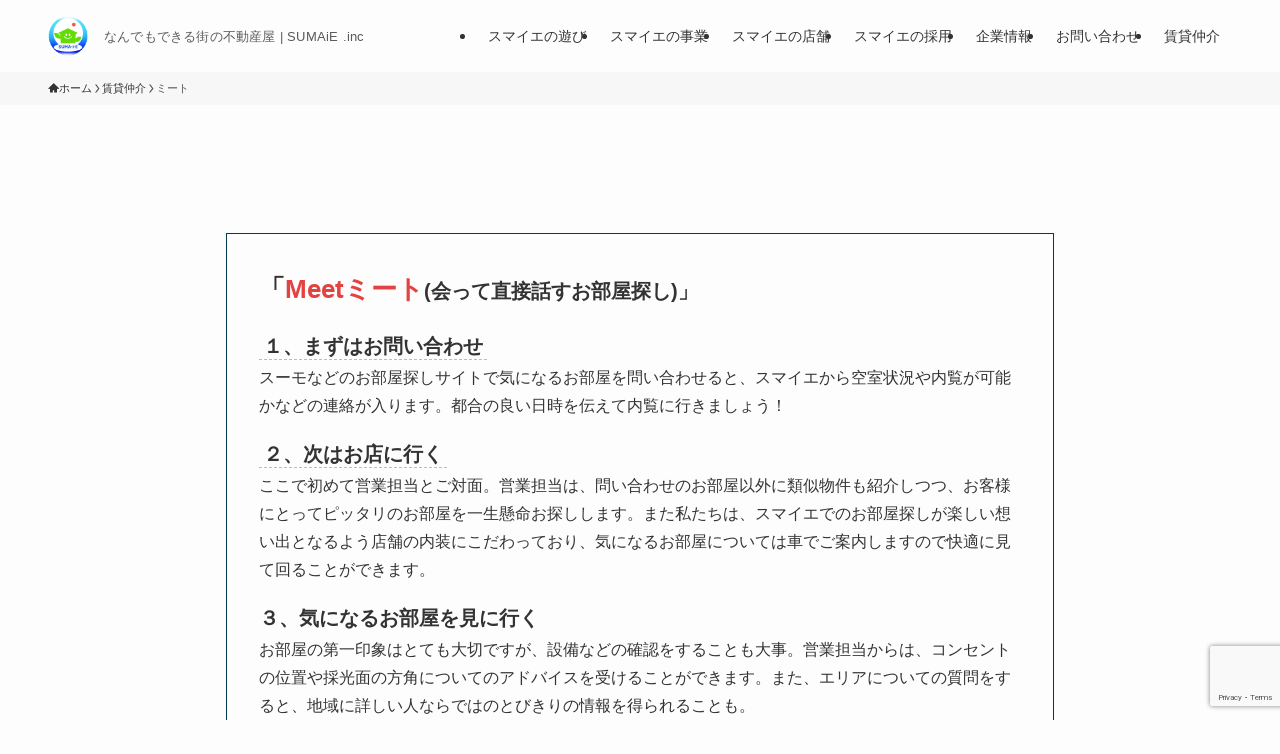

--- FILE ---
content_type: text/html; charset=utf-8
request_url: https://www.google.com/recaptcha/api2/anchor?ar=1&k=6LeSsYAmAAAAACiIFzKn_Lyq_8_YLBRyL6m1LEv5&co=aHR0cHM6Ly9zdW1haWUuaW5mbzo0NDM.&hl=en&v=PoyoqOPhxBO7pBk68S4YbpHZ&size=invisible&anchor-ms=20000&execute-ms=30000&cb=hmz8clgef2ig
body_size: 48635
content:
<!DOCTYPE HTML><html dir="ltr" lang="en"><head><meta http-equiv="Content-Type" content="text/html; charset=UTF-8">
<meta http-equiv="X-UA-Compatible" content="IE=edge">
<title>reCAPTCHA</title>
<style type="text/css">
/* cyrillic-ext */
@font-face {
  font-family: 'Roboto';
  font-style: normal;
  font-weight: 400;
  font-stretch: 100%;
  src: url(//fonts.gstatic.com/s/roboto/v48/KFO7CnqEu92Fr1ME7kSn66aGLdTylUAMa3GUBHMdazTgWw.woff2) format('woff2');
  unicode-range: U+0460-052F, U+1C80-1C8A, U+20B4, U+2DE0-2DFF, U+A640-A69F, U+FE2E-FE2F;
}
/* cyrillic */
@font-face {
  font-family: 'Roboto';
  font-style: normal;
  font-weight: 400;
  font-stretch: 100%;
  src: url(//fonts.gstatic.com/s/roboto/v48/KFO7CnqEu92Fr1ME7kSn66aGLdTylUAMa3iUBHMdazTgWw.woff2) format('woff2');
  unicode-range: U+0301, U+0400-045F, U+0490-0491, U+04B0-04B1, U+2116;
}
/* greek-ext */
@font-face {
  font-family: 'Roboto';
  font-style: normal;
  font-weight: 400;
  font-stretch: 100%;
  src: url(//fonts.gstatic.com/s/roboto/v48/KFO7CnqEu92Fr1ME7kSn66aGLdTylUAMa3CUBHMdazTgWw.woff2) format('woff2');
  unicode-range: U+1F00-1FFF;
}
/* greek */
@font-face {
  font-family: 'Roboto';
  font-style: normal;
  font-weight: 400;
  font-stretch: 100%;
  src: url(//fonts.gstatic.com/s/roboto/v48/KFO7CnqEu92Fr1ME7kSn66aGLdTylUAMa3-UBHMdazTgWw.woff2) format('woff2');
  unicode-range: U+0370-0377, U+037A-037F, U+0384-038A, U+038C, U+038E-03A1, U+03A3-03FF;
}
/* math */
@font-face {
  font-family: 'Roboto';
  font-style: normal;
  font-weight: 400;
  font-stretch: 100%;
  src: url(//fonts.gstatic.com/s/roboto/v48/KFO7CnqEu92Fr1ME7kSn66aGLdTylUAMawCUBHMdazTgWw.woff2) format('woff2');
  unicode-range: U+0302-0303, U+0305, U+0307-0308, U+0310, U+0312, U+0315, U+031A, U+0326-0327, U+032C, U+032F-0330, U+0332-0333, U+0338, U+033A, U+0346, U+034D, U+0391-03A1, U+03A3-03A9, U+03B1-03C9, U+03D1, U+03D5-03D6, U+03F0-03F1, U+03F4-03F5, U+2016-2017, U+2034-2038, U+203C, U+2040, U+2043, U+2047, U+2050, U+2057, U+205F, U+2070-2071, U+2074-208E, U+2090-209C, U+20D0-20DC, U+20E1, U+20E5-20EF, U+2100-2112, U+2114-2115, U+2117-2121, U+2123-214F, U+2190, U+2192, U+2194-21AE, U+21B0-21E5, U+21F1-21F2, U+21F4-2211, U+2213-2214, U+2216-22FF, U+2308-230B, U+2310, U+2319, U+231C-2321, U+2336-237A, U+237C, U+2395, U+239B-23B7, U+23D0, U+23DC-23E1, U+2474-2475, U+25AF, U+25B3, U+25B7, U+25BD, U+25C1, U+25CA, U+25CC, U+25FB, U+266D-266F, U+27C0-27FF, U+2900-2AFF, U+2B0E-2B11, U+2B30-2B4C, U+2BFE, U+3030, U+FF5B, U+FF5D, U+1D400-1D7FF, U+1EE00-1EEFF;
}
/* symbols */
@font-face {
  font-family: 'Roboto';
  font-style: normal;
  font-weight: 400;
  font-stretch: 100%;
  src: url(//fonts.gstatic.com/s/roboto/v48/KFO7CnqEu92Fr1ME7kSn66aGLdTylUAMaxKUBHMdazTgWw.woff2) format('woff2');
  unicode-range: U+0001-000C, U+000E-001F, U+007F-009F, U+20DD-20E0, U+20E2-20E4, U+2150-218F, U+2190, U+2192, U+2194-2199, U+21AF, U+21E6-21F0, U+21F3, U+2218-2219, U+2299, U+22C4-22C6, U+2300-243F, U+2440-244A, U+2460-24FF, U+25A0-27BF, U+2800-28FF, U+2921-2922, U+2981, U+29BF, U+29EB, U+2B00-2BFF, U+4DC0-4DFF, U+FFF9-FFFB, U+10140-1018E, U+10190-1019C, U+101A0, U+101D0-101FD, U+102E0-102FB, U+10E60-10E7E, U+1D2C0-1D2D3, U+1D2E0-1D37F, U+1F000-1F0FF, U+1F100-1F1AD, U+1F1E6-1F1FF, U+1F30D-1F30F, U+1F315, U+1F31C, U+1F31E, U+1F320-1F32C, U+1F336, U+1F378, U+1F37D, U+1F382, U+1F393-1F39F, U+1F3A7-1F3A8, U+1F3AC-1F3AF, U+1F3C2, U+1F3C4-1F3C6, U+1F3CA-1F3CE, U+1F3D4-1F3E0, U+1F3ED, U+1F3F1-1F3F3, U+1F3F5-1F3F7, U+1F408, U+1F415, U+1F41F, U+1F426, U+1F43F, U+1F441-1F442, U+1F444, U+1F446-1F449, U+1F44C-1F44E, U+1F453, U+1F46A, U+1F47D, U+1F4A3, U+1F4B0, U+1F4B3, U+1F4B9, U+1F4BB, U+1F4BF, U+1F4C8-1F4CB, U+1F4D6, U+1F4DA, U+1F4DF, U+1F4E3-1F4E6, U+1F4EA-1F4ED, U+1F4F7, U+1F4F9-1F4FB, U+1F4FD-1F4FE, U+1F503, U+1F507-1F50B, U+1F50D, U+1F512-1F513, U+1F53E-1F54A, U+1F54F-1F5FA, U+1F610, U+1F650-1F67F, U+1F687, U+1F68D, U+1F691, U+1F694, U+1F698, U+1F6AD, U+1F6B2, U+1F6B9-1F6BA, U+1F6BC, U+1F6C6-1F6CF, U+1F6D3-1F6D7, U+1F6E0-1F6EA, U+1F6F0-1F6F3, U+1F6F7-1F6FC, U+1F700-1F7FF, U+1F800-1F80B, U+1F810-1F847, U+1F850-1F859, U+1F860-1F887, U+1F890-1F8AD, U+1F8B0-1F8BB, U+1F8C0-1F8C1, U+1F900-1F90B, U+1F93B, U+1F946, U+1F984, U+1F996, U+1F9E9, U+1FA00-1FA6F, U+1FA70-1FA7C, U+1FA80-1FA89, U+1FA8F-1FAC6, U+1FACE-1FADC, U+1FADF-1FAE9, U+1FAF0-1FAF8, U+1FB00-1FBFF;
}
/* vietnamese */
@font-face {
  font-family: 'Roboto';
  font-style: normal;
  font-weight: 400;
  font-stretch: 100%;
  src: url(//fonts.gstatic.com/s/roboto/v48/KFO7CnqEu92Fr1ME7kSn66aGLdTylUAMa3OUBHMdazTgWw.woff2) format('woff2');
  unicode-range: U+0102-0103, U+0110-0111, U+0128-0129, U+0168-0169, U+01A0-01A1, U+01AF-01B0, U+0300-0301, U+0303-0304, U+0308-0309, U+0323, U+0329, U+1EA0-1EF9, U+20AB;
}
/* latin-ext */
@font-face {
  font-family: 'Roboto';
  font-style: normal;
  font-weight: 400;
  font-stretch: 100%;
  src: url(//fonts.gstatic.com/s/roboto/v48/KFO7CnqEu92Fr1ME7kSn66aGLdTylUAMa3KUBHMdazTgWw.woff2) format('woff2');
  unicode-range: U+0100-02BA, U+02BD-02C5, U+02C7-02CC, U+02CE-02D7, U+02DD-02FF, U+0304, U+0308, U+0329, U+1D00-1DBF, U+1E00-1E9F, U+1EF2-1EFF, U+2020, U+20A0-20AB, U+20AD-20C0, U+2113, U+2C60-2C7F, U+A720-A7FF;
}
/* latin */
@font-face {
  font-family: 'Roboto';
  font-style: normal;
  font-weight: 400;
  font-stretch: 100%;
  src: url(//fonts.gstatic.com/s/roboto/v48/KFO7CnqEu92Fr1ME7kSn66aGLdTylUAMa3yUBHMdazQ.woff2) format('woff2');
  unicode-range: U+0000-00FF, U+0131, U+0152-0153, U+02BB-02BC, U+02C6, U+02DA, U+02DC, U+0304, U+0308, U+0329, U+2000-206F, U+20AC, U+2122, U+2191, U+2193, U+2212, U+2215, U+FEFF, U+FFFD;
}
/* cyrillic-ext */
@font-face {
  font-family: 'Roboto';
  font-style: normal;
  font-weight: 500;
  font-stretch: 100%;
  src: url(//fonts.gstatic.com/s/roboto/v48/KFO7CnqEu92Fr1ME7kSn66aGLdTylUAMa3GUBHMdazTgWw.woff2) format('woff2');
  unicode-range: U+0460-052F, U+1C80-1C8A, U+20B4, U+2DE0-2DFF, U+A640-A69F, U+FE2E-FE2F;
}
/* cyrillic */
@font-face {
  font-family: 'Roboto';
  font-style: normal;
  font-weight: 500;
  font-stretch: 100%;
  src: url(//fonts.gstatic.com/s/roboto/v48/KFO7CnqEu92Fr1ME7kSn66aGLdTylUAMa3iUBHMdazTgWw.woff2) format('woff2');
  unicode-range: U+0301, U+0400-045F, U+0490-0491, U+04B0-04B1, U+2116;
}
/* greek-ext */
@font-face {
  font-family: 'Roboto';
  font-style: normal;
  font-weight: 500;
  font-stretch: 100%;
  src: url(//fonts.gstatic.com/s/roboto/v48/KFO7CnqEu92Fr1ME7kSn66aGLdTylUAMa3CUBHMdazTgWw.woff2) format('woff2');
  unicode-range: U+1F00-1FFF;
}
/* greek */
@font-face {
  font-family: 'Roboto';
  font-style: normal;
  font-weight: 500;
  font-stretch: 100%;
  src: url(//fonts.gstatic.com/s/roboto/v48/KFO7CnqEu92Fr1ME7kSn66aGLdTylUAMa3-UBHMdazTgWw.woff2) format('woff2');
  unicode-range: U+0370-0377, U+037A-037F, U+0384-038A, U+038C, U+038E-03A1, U+03A3-03FF;
}
/* math */
@font-face {
  font-family: 'Roboto';
  font-style: normal;
  font-weight: 500;
  font-stretch: 100%;
  src: url(//fonts.gstatic.com/s/roboto/v48/KFO7CnqEu92Fr1ME7kSn66aGLdTylUAMawCUBHMdazTgWw.woff2) format('woff2');
  unicode-range: U+0302-0303, U+0305, U+0307-0308, U+0310, U+0312, U+0315, U+031A, U+0326-0327, U+032C, U+032F-0330, U+0332-0333, U+0338, U+033A, U+0346, U+034D, U+0391-03A1, U+03A3-03A9, U+03B1-03C9, U+03D1, U+03D5-03D6, U+03F0-03F1, U+03F4-03F5, U+2016-2017, U+2034-2038, U+203C, U+2040, U+2043, U+2047, U+2050, U+2057, U+205F, U+2070-2071, U+2074-208E, U+2090-209C, U+20D0-20DC, U+20E1, U+20E5-20EF, U+2100-2112, U+2114-2115, U+2117-2121, U+2123-214F, U+2190, U+2192, U+2194-21AE, U+21B0-21E5, U+21F1-21F2, U+21F4-2211, U+2213-2214, U+2216-22FF, U+2308-230B, U+2310, U+2319, U+231C-2321, U+2336-237A, U+237C, U+2395, U+239B-23B7, U+23D0, U+23DC-23E1, U+2474-2475, U+25AF, U+25B3, U+25B7, U+25BD, U+25C1, U+25CA, U+25CC, U+25FB, U+266D-266F, U+27C0-27FF, U+2900-2AFF, U+2B0E-2B11, U+2B30-2B4C, U+2BFE, U+3030, U+FF5B, U+FF5D, U+1D400-1D7FF, U+1EE00-1EEFF;
}
/* symbols */
@font-face {
  font-family: 'Roboto';
  font-style: normal;
  font-weight: 500;
  font-stretch: 100%;
  src: url(//fonts.gstatic.com/s/roboto/v48/KFO7CnqEu92Fr1ME7kSn66aGLdTylUAMaxKUBHMdazTgWw.woff2) format('woff2');
  unicode-range: U+0001-000C, U+000E-001F, U+007F-009F, U+20DD-20E0, U+20E2-20E4, U+2150-218F, U+2190, U+2192, U+2194-2199, U+21AF, U+21E6-21F0, U+21F3, U+2218-2219, U+2299, U+22C4-22C6, U+2300-243F, U+2440-244A, U+2460-24FF, U+25A0-27BF, U+2800-28FF, U+2921-2922, U+2981, U+29BF, U+29EB, U+2B00-2BFF, U+4DC0-4DFF, U+FFF9-FFFB, U+10140-1018E, U+10190-1019C, U+101A0, U+101D0-101FD, U+102E0-102FB, U+10E60-10E7E, U+1D2C0-1D2D3, U+1D2E0-1D37F, U+1F000-1F0FF, U+1F100-1F1AD, U+1F1E6-1F1FF, U+1F30D-1F30F, U+1F315, U+1F31C, U+1F31E, U+1F320-1F32C, U+1F336, U+1F378, U+1F37D, U+1F382, U+1F393-1F39F, U+1F3A7-1F3A8, U+1F3AC-1F3AF, U+1F3C2, U+1F3C4-1F3C6, U+1F3CA-1F3CE, U+1F3D4-1F3E0, U+1F3ED, U+1F3F1-1F3F3, U+1F3F5-1F3F7, U+1F408, U+1F415, U+1F41F, U+1F426, U+1F43F, U+1F441-1F442, U+1F444, U+1F446-1F449, U+1F44C-1F44E, U+1F453, U+1F46A, U+1F47D, U+1F4A3, U+1F4B0, U+1F4B3, U+1F4B9, U+1F4BB, U+1F4BF, U+1F4C8-1F4CB, U+1F4D6, U+1F4DA, U+1F4DF, U+1F4E3-1F4E6, U+1F4EA-1F4ED, U+1F4F7, U+1F4F9-1F4FB, U+1F4FD-1F4FE, U+1F503, U+1F507-1F50B, U+1F50D, U+1F512-1F513, U+1F53E-1F54A, U+1F54F-1F5FA, U+1F610, U+1F650-1F67F, U+1F687, U+1F68D, U+1F691, U+1F694, U+1F698, U+1F6AD, U+1F6B2, U+1F6B9-1F6BA, U+1F6BC, U+1F6C6-1F6CF, U+1F6D3-1F6D7, U+1F6E0-1F6EA, U+1F6F0-1F6F3, U+1F6F7-1F6FC, U+1F700-1F7FF, U+1F800-1F80B, U+1F810-1F847, U+1F850-1F859, U+1F860-1F887, U+1F890-1F8AD, U+1F8B0-1F8BB, U+1F8C0-1F8C1, U+1F900-1F90B, U+1F93B, U+1F946, U+1F984, U+1F996, U+1F9E9, U+1FA00-1FA6F, U+1FA70-1FA7C, U+1FA80-1FA89, U+1FA8F-1FAC6, U+1FACE-1FADC, U+1FADF-1FAE9, U+1FAF0-1FAF8, U+1FB00-1FBFF;
}
/* vietnamese */
@font-face {
  font-family: 'Roboto';
  font-style: normal;
  font-weight: 500;
  font-stretch: 100%;
  src: url(//fonts.gstatic.com/s/roboto/v48/KFO7CnqEu92Fr1ME7kSn66aGLdTylUAMa3OUBHMdazTgWw.woff2) format('woff2');
  unicode-range: U+0102-0103, U+0110-0111, U+0128-0129, U+0168-0169, U+01A0-01A1, U+01AF-01B0, U+0300-0301, U+0303-0304, U+0308-0309, U+0323, U+0329, U+1EA0-1EF9, U+20AB;
}
/* latin-ext */
@font-face {
  font-family: 'Roboto';
  font-style: normal;
  font-weight: 500;
  font-stretch: 100%;
  src: url(//fonts.gstatic.com/s/roboto/v48/KFO7CnqEu92Fr1ME7kSn66aGLdTylUAMa3KUBHMdazTgWw.woff2) format('woff2');
  unicode-range: U+0100-02BA, U+02BD-02C5, U+02C7-02CC, U+02CE-02D7, U+02DD-02FF, U+0304, U+0308, U+0329, U+1D00-1DBF, U+1E00-1E9F, U+1EF2-1EFF, U+2020, U+20A0-20AB, U+20AD-20C0, U+2113, U+2C60-2C7F, U+A720-A7FF;
}
/* latin */
@font-face {
  font-family: 'Roboto';
  font-style: normal;
  font-weight: 500;
  font-stretch: 100%;
  src: url(//fonts.gstatic.com/s/roboto/v48/KFO7CnqEu92Fr1ME7kSn66aGLdTylUAMa3yUBHMdazQ.woff2) format('woff2');
  unicode-range: U+0000-00FF, U+0131, U+0152-0153, U+02BB-02BC, U+02C6, U+02DA, U+02DC, U+0304, U+0308, U+0329, U+2000-206F, U+20AC, U+2122, U+2191, U+2193, U+2212, U+2215, U+FEFF, U+FFFD;
}
/* cyrillic-ext */
@font-face {
  font-family: 'Roboto';
  font-style: normal;
  font-weight: 900;
  font-stretch: 100%;
  src: url(//fonts.gstatic.com/s/roboto/v48/KFO7CnqEu92Fr1ME7kSn66aGLdTylUAMa3GUBHMdazTgWw.woff2) format('woff2');
  unicode-range: U+0460-052F, U+1C80-1C8A, U+20B4, U+2DE0-2DFF, U+A640-A69F, U+FE2E-FE2F;
}
/* cyrillic */
@font-face {
  font-family: 'Roboto';
  font-style: normal;
  font-weight: 900;
  font-stretch: 100%;
  src: url(//fonts.gstatic.com/s/roboto/v48/KFO7CnqEu92Fr1ME7kSn66aGLdTylUAMa3iUBHMdazTgWw.woff2) format('woff2');
  unicode-range: U+0301, U+0400-045F, U+0490-0491, U+04B0-04B1, U+2116;
}
/* greek-ext */
@font-face {
  font-family: 'Roboto';
  font-style: normal;
  font-weight: 900;
  font-stretch: 100%;
  src: url(//fonts.gstatic.com/s/roboto/v48/KFO7CnqEu92Fr1ME7kSn66aGLdTylUAMa3CUBHMdazTgWw.woff2) format('woff2');
  unicode-range: U+1F00-1FFF;
}
/* greek */
@font-face {
  font-family: 'Roboto';
  font-style: normal;
  font-weight: 900;
  font-stretch: 100%;
  src: url(//fonts.gstatic.com/s/roboto/v48/KFO7CnqEu92Fr1ME7kSn66aGLdTylUAMa3-UBHMdazTgWw.woff2) format('woff2');
  unicode-range: U+0370-0377, U+037A-037F, U+0384-038A, U+038C, U+038E-03A1, U+03A3-03FF;
}
/* math */
@font-face {
  font-family: 'Roboto';
  font-style: normal;
  font-weight: 900;
  font-stretch: 100%;
  src: url(//fonts.gstatic.com/s/roboto/v48/KFO7CnqEu92Fr1ME7kSn66aGLdTylUAMawCUBHMdazTgWw.woff2) format('woff2');
  unicode-range: U+0302-0303, U+0305, U+0307-0308, U+0310, U+0312, U+0315, U+031A, U+0326-0327, U+032C, U+032F-0330, U+0332-0333, U+0338, U+033A, U+0346, U+034D, U+0391-03A1, U+03A3-03A9, U+03B1-03C9, U+03D1, U+03D5-03D6, U+03F0-03F1, U+03F4-03F5, U+2016-2017, U+2034-2038, U+203C, U+2040, U+2043, U+2047, U+2050, U+2057, U+205F, U+2070-2071, U+2074-208E, U+2090-209C, U+20D0-20DC, U+20E1, U+20E5-20EF, U+2100-2112, U+2114-2115, U+2117-2121, U+2123-214F, U+2190, U+2192, U+2194-21AE, U+21B0-21E5, U+21F1-21F2, U+21F4-2211, U+2213-2214, U+2216-22FF, U+2308-230B, U+2310, U+2319, U+231C-2321, U+2336-237A, U+237C, U+2395, U+239B-23B7, U+23D0, U+23DC-23E1, U+2474-2475, U+25AF, U+25B3, U+25B7, U+25BD, U+25C1, U+25CA, U+25CC, U+25FB, U+266D-266F, U+27C0-27FF, U+2900-2AFF, U+2B0E-2B11, U+2B30-2B4C, U+2BFE, U+3030, U+FF5B, U+FF5D, U+1D400-1D7FF, U+1EE00-1EEFF;
}
/* symbols */
@font-face {
  font-family: 'Roboto';
  font-style: normal;
  font-weight: 900;
  font-stretch: 100%;
  src: url(//fonts.gstatic.com/s/roboto/v48/KFO7CnqEu92Fr1ME7kSn66aGLdTylUAMaxKUBHMdazTgWw.woff2) format('woff2');
  unicode-range: U+0001-000C, U+000E-001F, U+007F-009F, U+20DD-20E0, U+20E2-20E4, U+2150-218F, U+2190, U+2192, U+2194-2199, U+21AF, U+21E6-21F0, U+21F3, U+2218-2219, U+2299, U+22C4-22C6, U+2300-243F, U+2440-244A, U+2460-24FF, U+25A0-27BF, U+2800-28FF, U+2921-2922, U+2981, U+29BF, U+29EB, U+2B00-2BFF, U+4DC0-4DFF, U+FFF9-FFFB, U+10140-1018E, U+10190-1019C, U+101A0, U+101D0-101FD, U+102E0-102FB, U+10E60-10E7E, U+1D2C0-1D2D3, U+1D2E0-1D37F, U+1F000-1F0FF, U+1F100-1F1AD, U+1F1E6-1F1FF, U+1F30D-1F30F, U+1F315, U+1F31C, U+1F31E, U+1F320-1F32C, U+1F336, U+1F378, U+1F37D, U+1F382, U+1F393-1F39F, U+1F3A7-1F3A8, U+1F3AC-1F3AF, U+1F3C2, U+1F3C4-1F3C6, U+1F3CA-1F3CE, U+1F3D4-1F3E0, U+1F3ED, U+1F3F1-1F3F3, U+1F3F5-1F3F7, U+1F408, U+1F415, U+1F41F, U+1F426, U+1F43F, U+1F441-1F442, U+1F444, U+1F446-1F449, U+1F44C-1F44E, U+1F453, U+1F46A, U+1F47D, U+1F4A3, U+1F4B0, U+1F4B3, U+1F4B9, U+1F4BB, U+1F4BF, U+1F4C8-1F4CB, U+1F4D6, U+1F4DA, U+1F4DF, U+1F4E3-1F4E6, U+1F4EA-1F4ED, U+1F4F7, U+1F4F9-1F4FB, U+1F4FD-1F4FE, U+1F503, U+1F507-1F50B, U+1F50D, U+1F512-1F513, U+1F53E-1F54A, U+1F54F-1F5FA, U+1F610, U+1F650-1F67F, U+1F687, U+1F68D, U+1F691, U+1F694, U+1F698, U+1F6AD, U+1F6B2, U+1F6B9-1F6BA, U+1F6BC, U+1F6C6-1F6CF, U+1F6D3-1F6D7, U+1F6E0-1F6EA, U+1F6F0-1F6F3, U+1F6F7-1F6FC, U+1F700-1F7FF, U+1F800-1F80B, U+1F810-1F847, U+1F850-1F859, U+1F860-1F887, U+1F890-1F8AD, U+1F8B0-1F8BB, U+1F8C0-1F8C1, U+1F900-1F90B, U+1F93B, U+1F946, U+1F984, U+1F996, U+1F9E9, U+1FA00-1FA6F, U+1FA70-1FA7C, U+1FA80-1FA89, U+1FA8F-1FAC6, U+1FACE-1FADC, U+1FADF-1FAE9, U+1FAF0-1FAF8, U+1FB00-1FBFF;
}
/* vietnamese */
@font-face {
  font-family: 'Roboto';
  font-style: normal;
  font-weight: 900;
  font-stretch: 100%;
  src: url(//fonts.gstatic.com/s/roboto/v48/KFO7CnqEu92Fr1ME7kSn66aGLdTylUAMa3OUBHMdazTgWw.woff2) format('woff2');
  unicode-range: U+0102-0103, U+0110-0111, U+0128-0129, U+0168-0169, U+01A0-01A1, U+01AF-01B0, U+0300-0301, U+0303-0304, U+0308-0309, U+0323, U+0329, U+1EA0-1EF9, U+20AB;
}
/* latin-ext */
@font-face {
  font-family: 'Roboto';
  font-style: normal;
  font-weight: 900;
  font-stretch: 100%;
  src: url(//fonts.gstatic.com/s/roboto/v48/KFO7CnqEu92Fr1ME7kSn66aGLdTylUAMa3KUBHMdazTgWw.woff2) format('woff2');
  unicode-range: U+0100-02BA, U+02BD-02C5, U+02C7-02CC, U+02CE-02D7, U+02DD-02FF, U+0304, U+0308, U+0329, U+1D00-1DBF, U+1E00-1E9F, U+1EF2-1EFF, U+2020, U+20A0-20AB, U+20AD-20C0, U+2113, U+2C60-2C7F, U+A720-A7FF;
}
/* latin */
@font-face {
  font-family: 'Roboto';
  font-style: normal;
  font-weight: 900;
  font-stretch: 100%;
  src: url(//fonts.gstatic.com/s/roboto/v48/KFO7CnqEu92Fr1ME7kSn66aGLdTylUAMa3yUBHMdazQ.woff2) format('woff2');
  unicode-range: U+0000-00FF, U+0131, U+0152-0153, U+02BB-02BC, U+02C6, U+02DA, U+02DC, U+0304, U+0308, U+0329, U+2000-206F, U+20AC, U+2122, U+2191, U+2193, U+2212, U+2215, U+FEFF, U+FFFD;
}

</style>
<link rel="stylesheet" type="text/css" href="https://www.gstatic.com/recaptcha/releases/PoyoqOPhxBO7pBk68S4YbpHZ/styles__ltr.css">
<script nonce="5dxX7CK_p7q7DHCmWR_IUA" type="text/javascript">window['__recaptcha_api'] = 'https://www.google.com/recaptcha/api2/';</script>
<script type="text/javascript" src="https://www.gstatic.com/recaptcha/releases/PoyoqOPhxBO7pBk68S4YbpHZ/recaptcha__en.js" nonce="5dxX7CK_p7q7DHCmWR_IUA">
      
    </script></head>
<body><div id="rc-anchor-alert" class="rc-anchor-alert"></div>
<input type="hidden" id="recaptcha-token" value="[base64]">
<script type="text/javascript" nonce="5dxX7CK_p7q7DHCmWR_IUA">
      recaptcha.anchor.Main.init("[\x22ainput\x22,[\x22bgdata\x22,\x22\x22,\[base64]/[base64]/[base64]/[base64]/cjw8ejpyPj4+eil9Y2F0Y2gobCl7dGhyb3cgbDt9fSxIPWZ1bmN0aW9uKHcsdCx6KXtpZih3PT0xOTR8fHc9PTIwOCl0LnZbd10/dC52W3ddLmNvbmNhdCh6KTp0LnZbd109b2Yoeix0KTtlbHNle2lmKHQuYkImJnchPTMxNylyZXR1cm47dz09NjZ8fHc9PTEyMnx8dz09NDcwfHx3PT00NHx8dz09NDE2fHx3PT0zOTd8fHc9PTQyMXx8dz09Njh8fHc9PTcwfHx3PT0xODQ/[base64]/[base64]/[base64]/bmV3IGRbVl0oSlswXSk6cD09Mj9uZXcgZFtWXShKWzBdLEpbMV0pOnA9PTM/bmV3IGRbVl0oSlswXSxKWzFdLEpbMl0pOnA9PTQ/[base64]/[base64]/[base64]/[base64]\x22,\[base64]\x22,\[base64]/DqMKlwoXCkcOlOwLCvMKDw6PDnmYFworCsWHDn8ORa8KHwrLCrsK6Zz/Dk2nCucKyKsK2wrzCqFpCw6LCs8OGw5lrD8KpNV/CusKDRUN7w7jChAZISMOKwoFWQ8Kkw6ZYwq0Hw5YSwo8dasKvw6/CuMKPwrrDkcKPME3DlFzDjUHCkwVRwqDCtQM6acKHw6F6bcKDJz8pCQRSBMO2wqLDmsK2w5/Cj8KwWsOnBX0xO8KWeHsewoXDnsOcw7vCgMOnw7w3w6BfJsOvwofDjgnDhHcQw7Fyw71RwqvCtkUeAW57wp5Vw4rCu8KEZUUmaMO2w7gABGBgwq9hw5UGGUk2wrnCjk/Dp3EQV8KGTQfCqsO1EUBiPmLDg8OKwqvCrBoUXsObw6rCtzFoIUnDqzfDsW8rwqJpMsKRw5/Cr8KLCR8yw5LCoxXCngN0wqALw4LCukM6fhcWwqzCgMK4IMK4EjfCsVTDjsKowr7DjH5La8K+dXzDhD7CqcO9wpVaWD/[base64]/CqcKqUgrDvcOjwpzCvS0GXsO+ZcOVw4Qzd8O2w4vCtB0Xw4DChsOOBj3DrRzCg8KNw5XDngjDiFUsdMK+KC7DrkTCqsOaw5MUfcKISiEmScKWw63ChyLDhcKcGMOUw47DmcKfwosFdi/[base64]/GTxBb8Kww4vDhgnCrirCqQNFw6jCoMO/AXbCkHRCT3TDskHCs2UowrxEw5zDqcKaw4XDnH3Do8Oew5TCssOawoBnH8OHKcKjPTx2GVInfsKRw5dgwq5Xwqw3w4hhw4Vcw7QGw53DtsKEBAdwwrNUZi7CocKRMsKNw7TCl8KjYsOcMQzDqhPCp8KWYizCv8KUwrfCrcOdV8OCVsO/[base64]/Cu8OFIcORGsOvw6rDocOBw5EBw4HCn8OlRHXCnBbCu0vCqxxPw6vDklIjYnIUP8OuW8K1wovDrMKEQcObw447d8O/[base64]/[base64]/JMKvKgM+MilrG8O/wofDiMKtVsKHwp3Drj/Diy7CsQAVw73CiQDDkh/DisOwcHQ0woPDnTbDr3PCjsO9RxonWMKew5ZvAT7DvsKNw7LCqsK6f8OPwp4cXS8VZRfCixPCt8OfF8K8UWzCnn1/SsKrwqotw7Z3wqzClsO5wrfCq8K4O8O2SzvDmsKZwrXCi1dDwrUedcKFw5N5ZcORB3vDpVLCkQgJIcKqX0TDiMKIwoLCvwXDtwzCtcKPbkt/wrjCtQ7CpXLChhB3MsKKaMOoAWHDvsKKworDhsK/Oy7Cgmk4L8KUFcOGwpJ7wq/ChsO+HcOgw7PCjw3DoRjCkFZSScKwVAUQw7nCowNwd8OwwpjCsVzDvB5WwockwrggCUvDtUXDr0DCvQ/Ds1DCkmLCiMO2w5UKw5lvw4fDiE1ywr9VwpXCnmDDocK3wovDhcOzTsOhwqZLJDRcwpTDiMO0w7E5w67CssK5WwDCpA/Do2TCrcOXScKew6xFw7Z2wr5SwocvwpQWw6XDqcK/LsOhwpPDkcOnUcK8FMO4E8KQFsKkw77CqyNPw5A/wp4iw57Dj3TDuh7CpgvDgnDDtQ7Cnhc2Vmo0wrLCnj/[base64]/CssOCA8KZwrPDvyfCo3I/[base64]/DggdfNFA/wpxxwo/Dr8Otw6EMw7JqWsO4eFUzOiF+albCtMKow4onwoIkw7zDs8OMa8KGKsOMW0DCpmHDrsOVegI7CENQw6BnQUXDi8Kqf8OuwrLCo3rCqcKCw4jDh8KIwq7CsQLCgMK1FHzCl8KZwrjDjMKdw7LDq8OXYAfCnFbDqsOLwo/Cu8ONQ8K0w7zCrUUyADsZVMOCdFZgPcOJHsOrJFZzwpLCgcOXQMKsDmgQwp/DgE0owp8yCsK1w5TDvipyw6sKDcOyw6DDuMOYwo/CvMK/[base64]/[base64]/DpMK8wrnCkAM/[base64]/w7nCrhlMwq7CpWY3w5QxG0nCl049w4nCkMKEwq9DE0rCi2vDssOeOMKpwrLCnD4/[base64]/DmH4yHsKKFhzCklvCpx0WwpXCmMKwABtHw4XClALCv8OVY8Kew5sLw6Qrw5YDcsOaHMKmw7TDtMK5PBVfworDrMKIw5wSWcOow4/[base64]/Z0fDoXrDpRg2wqk4wrcPZ8KSwrhxw5MZwrJgKsOMUnIDAyDCuHTCjiU1VQ4HXRLDicKfw7sRwpfDrcOgw5tywqnCn8OPCwJ5woDCnwvCq2tmWsO/R8KiwrzCqsKPwoTCsMOQT3DDgsOgR1XDnydQS0x2w61fwo4+wrnCq8KlwoPCh8KjwrMSTgrDuxsXw4PCqMOhXxhpw4BDw7Zcw6LCp8Kpw6vDssKuVTpVw60cwqVaOinCqcK7w6MKwqZ+woE5awXDncKJLzJ4UjDCt8OGTMOnwrXDrcOqccKjw7wCNsK/woAzwr3Cq8KTTW1Hwrsmw5FlwqYtw6TDusK7cMK4woxlcA/[base64]/Cu8O/[base64]/wpLDlHUBw4XDtxzCusKGwoM/[base64]/DicOSwoDCnnXCj8OIw63CikFdK3vDkDLDgMO0wrZew4TDsix/w6zCuRcBw7zCmExvHMKLG8KiIcKewppsw7fDvsOiIXbDk0nDjD7Cjh7DkkPDmX/CggjCvMO3I8KNJMKDEcKjWETCs1RfwrzCtlwyJG04Lg7Dr2bCphPCgcK/VxFKwqUvwpEZw6LCv8ODIUlLw6nCpcKrwq/DqMKjwr3DisOhJV/[base64]/CmCEmQcKfw6kVw4nCgDJXwoPDom/DtcOxwpPDh8Orw4/[base64]/Dh8KQw704bH8ewrnCmgTCqcKsw44NQMK3asK4wpLDlyjDisO5wo9zwocfJsKrw7YdTMKWw6jClMK4wo3Ch0vDocKHwphgwq1EwqlDUcOvw75+wrvCvyZYLx3DnMOkwoEKWxcnwofDvgzCksKNw6MKw4fCtmnDkiI/eFvDuQrDm0R5b3PDigvDjcK9w5nCjcKjw5smfsOsYsOnw6nDsyjCllXCgk/CmhjDpUrCiMOzw7x7wpZGw4JLTT7Cp8OpwpvDpsKEw6XDoH3DhcKuw75MODMvwpkmwpgeSRrClMOTw7YqwrVZMhPDsMKuRMKiTnoMwrZZHRLCg8Kkwo3Dj8KcX0/[base64]/[base64]/[base64]/Ci8KcOwU4wprDjQdhOTbCvsKyEMOIBcKvwr0LRcK7PsKzwpcKOQx4EAdOwrbDo2TCt1Q7EMO1ZGTClsOUDn/Ds8KzO8OPwpBbHlzDmQ9MUWXDm2oywqNIwrXDmWY0w6YSCcKxcHRvBMKWwppSwqsJWkx9PMOKwowQWsOiVMK3V8OOaC3ClMOrw41Qw5LDlMKCw4rDpcOYFyvDmcOqdcOmEMKSWF/DuyPDt8O5w47CssOxw41UwqPDusOFw5HCvMOjb0FoCsKtwrxLw5LDnHd6fDrDvEwKQsOzw4fDrMO4woMccsKlEsOyRsKjw6DCrCZPPMO8w5HDvnfDhcOKZgx/wr/CqzIAGsOIcBzDrMKYw7s0w5F7wp/DmkJFwrHDssK0w7LDkl4xwpnDoMOcLl5uwr/CvcKsfMKSwqx9XUokw4Q0wpTCiFAqwr/DmTVhfWHDrTXCu3jDscOQHMOiwqo5eTnDlkPDvB3CpEHDpFUgwqlKwqIXw67CjjrDpDLCt8O9PCrCjXfCqsK8CsKqAy9oPlvDg0sQworCm8K0w7jCi8O/wrrDrBzDmG3Dky3DuTjDlMKIY8KSwo13wqNkdXh3woXCoFprw5kEP0Emw6xoFsKFDzrCplBOw7w1ZcK7MsKNwrocw6rDmMO2eMOyLMOeHkkrw7LDhsKLQFtCbsKRwq84woDDqiDDrU/DicKcwoAjIBkWO0kYwpdUw7Idw6xvw55SKW0qAXPCmys/wp1Fwq9Iw6fCmcO3w4fDugzCh8KkDHjDoAjDh8K1wqpdwpUeZwXCgcO/NCdnaAZOUQ3Dq0s3w4zCi8OxZMOCT8KDHHtww4J4wpTCvMOMw6prAMO5w45UaMONw4xFw4YAOgIIw7bClsOKwpHCo8K/WcO5w7hOwoLCv8O6w6pDwpIjw7XDrRQKMBPDoMKFAsO4w69LFcOjD8OlSAvDqMOSN3cMwo3CuMKHR8KNTVXDoyfDsMKQYcKhNMOzdMOUwpQGw4/Dh21ww54/C8OKw4DDvsKvbio5wpPCj8OtYsKBLUc3woZkc8OOwoxROcKuN8OfwrUww7jCplknPsK/IsO+KhrDkcOSXsOdw6/CoBYdGm1DRmh4GgMew4/DuQR5Q8Onw4XDi8OIw6fDscOsRcK/wpnDgcOtwoPDu0hbZ8Kndy3Do8Oqw7wFw4rDgcOqD8KmZirDnQrCg2Ftw7/CkMKaw51OZGN4YcOIHF/DqsOnw7nDtydiU8OxFjvDmlhtw5rCsMKXRyXDo1B7w4LCmQbCmixmI0/CgwkGMTonMsKiw5DDmAfDtcKRUW8Bw7Q8w4PDpBYAP8OeIyzDkXYCw7nCuAopQcOqwoLChgpXLS3CucKqfg8lRB7Chj1YwohFw7ILIX5awrF6EcOgLsO8MgghU0NNw7DCocKzUVTCu3oic3fCumE/acKaJ8Khw5ZCBlJ7w4Ajw4HCkyLCjcK5wqtyMGfDnsKZZHDCmTMtw6NyNBx7Cy5Hw7HCmMODwr3CuMOJw6zDiULDh29sOsKnwpYvF8OMO2/DpjhRwq3ClMOMwrbDmMKRwq/DvjDDj1zDr8OawoRyw77Cg8O0UjpVb8KCw7PDlXLDkBrCtR7Cq8KTOBFORlAAXX5Hw70Lw6Z0wqfCnMKpwqhow5rDtEnChWHDuz02C8KXPyVKI8KgMMKwwpHDnsKhdG92w73DvcOEwoIfwrTDmMKKRDvDm8KFclrDp2Nvw7o7QMKIJkMGw4l4wow5wr7Dr2/Clgtqw7rDssKJw5NSQMKYw47Dg8KQwoLDqQXDtylMczDCpMOmblk3wrtQwppfw73DvwpsJMKLZnsZI3/[base64]/CksOfw58fwpPDhh7DgFYAUSYjw5p8wpHDv8O4woA9wpTDrjXCr8O5IMOiw7XDlMOQcxvDpB3DocOqwrR2awwfw4oZwqFuw5TCtF7Dqwg1AMKDUgpuw7bDnB/[base64]/Dk8KJw44+wp8PEcK9VcKPw53CtMK/wr/DvsORwokrw5zDpShcRX4sUsOCw7ctw7bCnlnDlCHDicO3wr7DqCzCpMOrwod0w4DDnXLDhGRIw7Z1RMO4asOfSRTDmcKgwoNKLcKuYhYYQMKwwrhJw7nCuHTDrcOOw7MFbn4Vw4J8bU5TwqZ3ZMO5Zk/[base64]/woDDjMKgWCZuw4bCk8KbMWPCgMO9NsKMCcOOwrBUwqVgesKCw5TDi8OXU8O0WQPCvVzCpMODwrMXw4V2wolqw6XCtl3CrFvCkyLDtRLDuMKDfcOvwovCksO2wr3DtsOXw5zDg2wfdsO/[base64]/[base64]/w6LCun1+w63DrjITw5k8w6VTKW7CgsOqJ8Ouw4gmwoDCtcK7w6HChWvDmsKWUcKxw7TDlsK2QMO+wqTChzbDncOuOgTDunIqecO/wrDCj8KKATV9w49uwqdxGFcHbMOwwpzDvsKjwpDCshHCrcObw5NSHg3Cv8KfSMKpwqzCk38+wo7CicOqwoUJCMOHwoFXVMKjBTrCu8OEIwPDnWTCjzfDn2bDmcKcw5MdwrDCtA52F2FYw6jDohHClipmZkgGEsKRYcOzTSnDmMOjYjQeUy/Cj1rDmsOew4wTwrzDq8Ohwrspw7MSw7TCsR/CrcKgc0PDnWzCmmJNw5DDnsKywrh7Q8KSwpXDm0Q/[base64]/[base64]/w6kIAsO9EBTCr8KpScO9PXPCpXNSBE12PXDDm0ljB0/DrsOGFlk/w4Aewr8gKWofRsODwo/CoHPCv8O+XRDCvsKIL3sPwrASwr9wcMKAbsO6wpQuwoXCssOlw706wqhswptxHzzDgVnClMKwPmhZw7/ChjLCr8KAwqwWc8O/w5bCmiIgWMK2fFzChsO5DsO1w7Yvw5FPw61Kw7UsZsOXbCE3wo03w4XCtMODFys6w6zDo2M2GsOiw4DCrsO6w5guY1XCssKSCMOwJgfDqwfCiGXCicKvTmnChArDsX3DgMK/[base64]/VHvDi0LCqQTDmMOnw5LCqiNuLXfChV4PwpXCmcK6cj1kOHjCt0gZKcOrw4nCq13DtzLCk8Ojw63Dv3XCjWvCosOEwrjDicKqZ8O1woVMD2QRbV7CiETDpkVcw43DlMOTWxsLN8OZwpPDpljCsSoxwovDpG8jUcKTH2TCjC3Ck8K/KMO5JCvDqcK8cMKTE8KMw7LDk3EYKQHComMOwqpnwp3CsMKMUMKxSsKVbsO/wq/DkcOXwoolwrAPw4DCuWXDlzxKXVF6w5UJw6jCuBN1emYrXANmw7Zpa3IOUcOnwqXCkzvCtQcJMsOTw4pmwoQvwqbDp8OjwoITLEvDocK0EgrCskESw5hmwq3ChcKgbsK/w7UowpzChGx2K8ORw6zDp2fDqDrDrsKDw5VMwodtCk1OwoHDmsK/w5vCjjN3w5nDicK+woVkbmlFwrHDkRvCkQVDw6PDjw7DrStFw6zDqRjClm0nw5jCvT3Dv8OLL8OVfsKGwrXDiB3Ci8O5HsO4bHFBwrLDuU/CqcKOwrzChcKFY8KJwpHCvHxEFMOCw4DDlMKYX8Oxw5bCrsKBPcK3wq1wwqNiMRQnbsKMKMOuw4AswqEWwrVIdEFvDmPDghXDm8Kqwo0yw6gUw57DpmcCJXTCiHw0PsOXDEprW8KuFsKLwqPCuMOkw7fDg18IaMOLw5/[base64]/[base64]/JSoHDn/CvcO6w6ADwqnDjMODP15AYcKCLSLDjnHCtcKpWEIUMGbChcKwNUYodD8CwqAEw5fDkmbCk8O2F8KjYGXCrcKaPgfCksObIyA7worCnXbDr8Kew4jDqMKUw5E+w6zDp8KMJS/ChgvDoGYlwpAEwq/CuzlSw6fCsjzCiD1Ww5fDsSZEbMOYw7LCrHnDmh5kw6V8w47DpMOJw7p5OSB6LcKwWMKUO8OcwqR4wr3CkcKrw69EDwNCEsKRBC00OH86wq/DqzfCuBcUbAIew6zCmiR3w6PClTNuw4jDmyvDncOXPsO6JgsXwr7CpsOswrzDgsONwrrDoMOgwrzDosKEwpbDrnLDiCkswp5xwpjDrFfDvsO2LQ0xQzU3w6UrY2g+w5AjfsK2I3MNCDXCn8K+wrnDuMK/wq5uw6VWwo8mZVrDvSXCgMKDbWE8w4AOAsOOMMK5w7E/[base64]/Ds8OEwqVLBRbDjsKEw4fDmQTCncOlw7LDhcOFamBUC8KnMyHDqsKYw5JGbcKzw74Xw64+w7DCqcKeTEvCsMOCfCQCGMOYw7JWPUovHgDDlHnDvi5Wwpd0wqRzOggDKsOtwoh8Si7CrRPCr0waw5d0TRrDisOeOl/CuMKZOFnDrMKsw5JRUGxBR0EjIQPDn8Ohw47Csm7CisO7cMOFwpoKwpEHU8OxwrwgwovCk8KFHMOww7FNwq9UesKnJ8K0w7krLcKpFMOzwo5TwqApSB9Yc2EdXcKEwqfDlCjCjVwwHGTDoMKiwovDiMO0wrjDksKNMwEsw44kAcOYI2/DusK1w4tkw4LCv8OYLsOOwrbCpmdbwpXDucOww6tJfQh3wqzDn8K8dSBHRUzDvMO1wpDDlxo7G8KJwp3Dn8Ohwo7Ci8KMCyzDlkjCrcO/LMKpwrtSW3F5ZxPDnR5awoDDlGtcT8Oswo3CosO9Xjk8w7InwoPDiCfDnXRWwpEUHcOdAE0iw5fDjFbDjhsGZDvCrRZzDsKJGMOnw4HDkGsJwrRsRMOlw7fDvsKcJMKqw7zDtsKIw61Jw5U4U8KMwo/DksKdXS1Ra8OZRMOwO8OxwpZuX3lzwrwQw7UaVggMMyrDnwFBMMKDb0gJZGMFw7t1HsK9w4PCtMOBLDwuw51OJ8KtOcONwrEkYHLCnncsLsKeUgjDn8OQPMOMwohaBcKrw7XDhTk+w4ALw6A/ScKPJgjCn8OKAcO8w6XDssOAwr9kZn7CgnXDjzInwrYcw6XCh8KASVjCrcO1NRbDrcOReMKOYQ/CqB5dw7FDwpXCsh4zSsOdEkZzwr4fQMOfw4/DkFvDjVrDkH/DmcOVwq3Di8OCBsO1aBwEw45/JUd1EMKgeRHChsOYKsKDw51CHz/DgmJ5TV3CgsKUwrM4F8OObSsKw6duwqckwpZEw4TCiV7Cm8KmBgMeZMKDJ8OQKcOHfVhzw7/DhEACwoxiTjTDjMOvwoUUBlBPw757wpjCosKGfMKSBg5pZTnCg8KKFsOLR8OrS10dM0/DrcKGb8Ouw7vDninDt1BffG/DowYIf1wWw4rDnxPClgfDoXnCqsO6wovDusOBNMOcPcOewqZqZXFgcMK2w7XCpsKSYMOhNlh+GcKMw6wDw7rCsWpuwoPCqMOdwpwPw6h2w7/DqnXCn07DpBvCpsKwSsKKCC1AwpbDhSLDlA40eG7CrgfCg8OAwo7DrMOxQUkmwqjDicK1SWPCiMOiw6t3woxWP8KFAcORA8KKwqlIecOWw5law7rDom99AmtqJcKwwpocbcOSTT9/[base64]/AC7DuFl2UFIKw4zDm8KZWh9YwrDCnMKkXnwdQsKdHgRFw58tw7RWA8Oqw75uw7rCvDzCnsO0N8OqUUAQBB4jV8Oowq02acOqw6Unwq8IOHYLwr3CsTN+wo/CtF/DtcOFQMKPwptuPsODIsOwcMOHwoTDoWlZwqnCqcOew7AVw6TCisKIw7DCjQPCqsOfw7VnB2/[base64]/[base64]/VE9Aw7DDsSHCsMOjwpAiw71ewo/DncOMw6d6ayzDiMOewq/Dq0/DpMK1OcKvw67DkUjCvFfDjMOKw7vDqSJCM8KNCgHCrTHDnsO5wofCvTkeWWXCjknDnMOfCcOww4TDkDvCvlbCggVDw7zCnsKecGrCqxM/[base64]/PMKMdmcsQwMufsOmw50Yw6Irw5bDpcKTY8Ocwr8mwpnDu1NVwqZZDsK6w70gOn5uw41Ib8K7w50CDMOUwr3DscOywqYywowywpwnUGcdBcOYwqUnQsK2wp7DvcKMw49ePMKnJhsQwpYiQsKkw5LDkS8zwrPDpWILwok5wrHDtcKkwrHCrsKuw7TDnVh0w5nCmD0uDz/[base64]/Dg1I/wqvCu8OnBTQ5w5XDomXCijLDlmXDvDJJwowVw64Ew7AsTT9oGll7IMO+WMOawokSwp3Dt1NpDQohw4LCvMOIN8OYBkgFwqPDgMODw5PDh8OWwporw6LDm8OcJ8K/wrrCt8OhaFEnw4TCk2TClz3CpxLCpDLCrFPCoXcHQ0Ujwo9Lwr7CslRCwonCtMOzw57DicO8wr0Aw6sgMsOfwrBlcFAPw7BRAMONwoJyw6YRB39Ww48HeCvCucOmOwNowojDlhfDkcKhwqXCp8K3wr7DpcKhQcKEWMKMwrAlKkR0Iz/DlcK5RMOVZ8KHJcK0wr3DskTCgCnDqH1DYH5MHsKsfATDsBfDrFHCgsO+C8O2BsOIwp8ueFHDuMOcw6bDqcKTBMKuwqNtw4jDmmXCiyBHEXpFw6/DjsORw5jCrMK+woEGw7FvFcKVOFnCm8K0w6ovwqfCnGbDg3obw4PDkFpkY8Kyw5zCgV0JwrMOOcKww7tmfyZlJERLTMKDPmcSQ8KqwphOZChGwoV8woTDhsKIVMKsw5DDmRHDtsKLMsKQw7ITTMKCwp12wrk/JsOcbsO3XkHCvWjDk0DCosKUaMOJwpBWZ8KRw5g/UMOtB8OQXjrDvMOpLRnCgwXDgcKfWSjCuix6wq1Zwr/CgMONZgrDucK+wpgjw4bClS7DpzDDkMO5BwVhDsKKUsKRw7DCu8KfXcK3KBhGXxY4wo3DsknCn8OCw6rCrsOBe8O4VCTCjER/wrTDo8OpwpHDrMKWQDrCvFEdwoDCicK6wroqQCLDgwk6w5clwovDrntNBsO0eEjDq8K3wo5HdSxQNsKxwpgpwozCusO/wrxkwq/DlwRow7FUO8KoXMOcw4lfw4jDlsKDwoDComtCKQXDg1FpbMOxw7TDvDskKcO/D8KtwqLCnm59CxjDrsKRAyLCjRwANsKGw6nDisKDS2HDs2HDm8KMGMOvD0bDh8OfLcOlwpTDoRZmwrbCpMOYSsOeZsOvworDrjZNaw7DliTDrQBdw50rw6/DoMKCAsKHSMK2wqFoeXVLwojDscO7w5nCn8OkwrMKEQdILMOgBcOLw6BpXwxNwq9Ww5vDtsObw5EWwrjDlxExwpbCkhhIw4XDpMKUN3zDrsKtwppNw7/CoirCkirDv8Kjw6Nxw4nCknDDm8OTw6wpWsKTZjbDhsOIw7p+JsOBM8KiwqwZwrIuLcKdwq1Pw4BdPEvCtGcbw6NWJGbCqQgoCwbCmz7CpmQxw5Ubw6nDlWR4eMO0B8KmQi/DocK1wojCoxVnwpLDtsK3CcOfKsKRJUgVwrDDv8KBGsK7w6ETwqQ8wp/DujzCpxJ5Y0MBasOqw78iPsONw6rDlMKgw4IScARGwpDDuAPCr8KYTkRlHVTCgxLDiEQFJVVQw5vDgnZ2UsKnasKXHDHCo8OTw77DoTjDusOmJE/DmMKMwr1nwrQ2TCReeDPDqMOpM8OhckF9K8O4wqFrw4jDpSLDrXIRwrbCssO/LsOIG3jDoSNYwpZEwr7DrMKcV2LChSB9TsO9wqvDrcKfYcOVw7HDon3DrxQZc8OabglfdsK8VcK0wr4rw5AVwp3CsMK6w6TCnSsXw57Ctg94RsO7w7kaN8KKYkYXX8OWw4bDtMOKw47Ct1DCtcKcwqHDu3DDi1TDoB/DnMKuBFvCuCvCmVTCrQVbwo4rwqpGw6XDhh9HwqXCviZnw7XDv0nCjkfCh0bCoMKcw4Qtw5fDrMKRSzPCo3HDmUdFC1jDpcOewqnDoMO5GMKBw6xjwpjDhzgqw5XCoj1/XMKVw5vCqMK3AsOewrIvwoDDnMOPfMKEwr/CiGzCm8O3GV1GLE9gwp3DtkTCl8OtwqYtw4vDl8K4w6LDocOrwpZvK302wrwLw6EuPD5RH8KRA0/[base64]/Du0fClBxnw5DDlsOUw5DDux/ChjQFw5czG27CgykpXsO9w6wPwrnDv8KqSDAwPsKVFcOcwpzDucKEw6nCvMKrGjzDnMKSQsKRw4rDoQrCl8KvAFJbwoEPwqvDgsKhw680CsKzc07Ds8K6w5HCsAHDg8OMVMOcwohHDzU/CAxUEz1VwpbDkcK1U35sw6PDhhoxw4dmWMKRwpvCmMK+w7HDrxsEYww3WAkPPkpew43DnAAuWsKAw71UwqnDvxd5CsOkN8OJAMKAwonCqcOxYU1iDi/DqW8IHMOzBW3CnxYYwrHDosO2SsK5w5/DjmrCosOrwphNwq5SEcKMw7nDo8Ozw5JLw5zDk8K/wqPDkSfCtyLDsUnCvcKPw5rDtTrClcKzwqvDnsKMKmgzw4ZBw55nQcOdQQzDrsK8WHPDqsKtA3/ClwTDiMKSBcOuIkVUwozCml5pw7AIwpRDwqnClHXCh8KDCMK/wp0hWTIKGMOMRcKvE1fCq2VRwrcUf0hbw7PCtsK3XVDCpljCosKfGX3Co8OYQC5RRMK0w5bCmyt9w5zDtsKEw4DChk4rVsK1RB0GUiYHw78pXFZCecKNw6dSG1xmTkXDscKww67Ci8KIw7RnWzgqwonCjgbCtgPCg8O/wqw7MMORBG9Rw61gOcKBwqQxH8Osw70Owq7Cp3zCgMOCV8OyesKFWMKuYsKBYcOWwq43RlbDhXrDoihRwoF3wqoVOhAUKcKAb8OXGsKTVMK5aMKVw7TCuW/DpMO8wrtPD8OEPMKIw4M6MsKdGcOvwonDsUANwrU5EiLDlcKFOsORAsOcw7NBwqDCmsKmJzpgIcKeHMOGdsKFMiVSC8K2wrHCqhDDjMOTwpV8IMKHNVIebcOQwo/CmMOmFsKiw6IeD8KTw4MBfRPDvUzDlsOcwoFsQMKqw4keOTtyw78VDMOYGcOIw6o0YsK4AwUPwpPChsOcwrtvw5XCm8K6HG7Ci2/CqDciKMKRw7sHwqjCsnRlQjkUD2N/wpsWNR5hD8OOZFwACFfCssKfF8OIwrbDlMOUw6nDgCMnaMKtw4PDpk5hG8OLwoBXKXLDkyRcWRgWw7/Di8Kow5TDk07CqghDA8OFA0I8w5/DtR52wrLCpxnCrnZ1w47CrylNLDXDoX5EwojDpl3Ck8KIwqgjUsKUwqEAC3XDoGzDs1IECMKuw7JrRMO0BgxLaD12SDjCqHQAEMOyD8O9wqMGAFEmwot4wpLCi3F2CMOuScOyZy7Dky1CXsOOw5vClsOKbMOMw5hVw7jDrWc2KFYMP8O/EXzCkcOFw7oEFcO+woh2JEE9w4LDkcOhwrjDl8KsDcKrwoQHYcKGwr7DrCjCuMKoP8K1w6wNw4vDrRYkVxjCp8KHNHZpE8OsBzVAPB7DuCHDhcOww5jDjSg1IiEdMz/[base64]/wrVGw78kw4/CmMKdQwNcKHHDtkQuwoHDiAQYw53DmMKMa8KwLT/CrMOVewDDtmgyTBvDo8Kzw40bX8OdwpQRw79NwrFgw4/DuMOLVMO+wr1Bw44GQcOnDMKfw73DrMKLA3NJwpLCryggcEAiVMKOQwx5wpXDiEfCuSNqQMOITMKFdx3CuX3DicOVw6vCv8Oiw4YCKV/CsjNnwp1qejonJMKgSW9uLFPCsj9FSElUYEh+VGIZLRvDnwQLH8KDwrBWw6bCl8KrF8Oww5wVw6VaX3TCksOTwrtBHAPCnA50wofDgcKuEcOuwqZeJsKqwq/Dh8OCw77Duz7CvsKKw6hvbQ3DoMOIacOeJ8KEYgFrC0BKKQzDucK9w43Cm03DmcKHwrc3acOawp5BGcKbY8OeLMOfOlHDhRLDgMKrUEfDssKuAmoiU8OmCktGD8OUJybDhsKZw6UVw6/CgsKewpMJwpgewqTDtX3DqEbCpsKDPsK1KCjCiMKVARvCtsKtLsOjw4MXw4ZOR0YKw6IcGQfCvMKdw4jDr39DwrB+TsKOO8O2GcKVwoszIlxzw5vDo8KVGsO6w53Cl8OGWWF7TcKsw5HDgMK7w7/Di8KmPEvDjcOawqzCnUnDnnHDiC4VSgDDvcOPwpFZAsKQw5RjGcONacOdw6s8bm3CvgfClnHCl2XDlMOoIArDn1gZw7/[base64]/DscOuIEnDtGnDtAzDiHTCmwQKw6E9RwnDvHrCrlxSMcKuwrHCq8KKJ1vCuVFcw6LCisO8w7ZPbmnDpsKvGcKVMsORw7BjAjLDrcKmNB/DvsKwJFtdEsOgw5rCnSbCo8KOw5HCqh7CjhwGwo3DlsKMR8KFw5nCoMKsw5HCnkPCiSIcO8OAMUDClmzDuXwaQsK3MzErw5lhOBdbHMO1wovCtcK6XMKow7vDjkFewoQkwr/[base64]/Dv0wsDwLDgsKWwqF4N8KiY3LDqsKqI2xtwpZ1w77Ck1HDl10TVVDCg8O9G8KAwrFbcighRl08b8OwwrlxE8OzCMKtXhdVw6nDiMKlwqwZG2HCqB7CjcKxch1VXcO0MTbCnnfCmXl0QxFow7DCtcKNwovCgTnDlMOTwpMHGsKww7nDkGTCusKJK8Khw64FXMK/[base64]/CiMKaSSbCpALCjcK6c8Kcwr08w6nCksOTw7LDnBXCq2HDpiYYG8KXwpgZw5kow6NcWsODecOqwr/Cl8Opey/[base64]/CsMKyecKNwoDDusOow5lPwr1zw5LCt1ghw5QDw6RRf8K8w6bDq8OjMMKRwpHCkkvCoMKtwozCpMKBSinCiMKHw7xHw4AZw4J6w6sdw7PDv1HCqMKFw5/CnsKOw4PDn8OFw4ZTwrzDkDPDiS0DwpPDuHLCisOQBVxHDxLCo27CpHJRH3scwp/[base64]/bhkpw7jCuSwGwqbCl8Ocw65uEMOww5UXw6HCv8KqwoRiwr41KyhQdcOUw61Kw7g5fGbCjsObASNjw70OAxXCnsOtw6tVecKgwrLDknA+wpN1w4rCsUPDtmlew4PDnT4XPkRiJVA3RsK8wq8Rw50AXMOow7A/woBETxzCnMK/w6lEw5JiLcKrw4PDnmEEwrPDv3HDoixSJkcuw7sCZMKhAMO8w7Ebw64OA8Ovw6jCoE3CnjDDuMOrw5zDoMO+VlrCkCTCsSgpwrU7w4hcPA0lwrLDo8KcBXQyVsK2w7Y1GEUnw553PzHCqXoGXsO7wqt1wqd9AcOMcsK/djg1w7DCuzlKBy8QRMOww4E3bMKcw5LCuQIUwrnCncKsw5Vjw4o8wrTCmsKcw4DCtcOiF3bCpcK5wopbw6F8wqh5wo8UYcKMS8O/[base64]/DokDDon5TwrNWwoAYw4V2wqHDoCrCrC/[base64]/CgMKGwqJhw7jCh8O1wpvDniJEw4rDlcOhw4dzwqjCnlhLwo5+CsOlwo/DpcKgE1jDk8O/wotCZcO/[base64]/CsMKxXHPCoMKMCcOZE8Odw7zDmhMhYCBCwrHCn8Ofwohyw7XDk0vCky3Dh1wUw7DCtX3DqTfChEUCw6YUOCl7wq/DnS7CsMOtw4TCi3PDo8OiNcOBOMKRw5wEUUEPw5xSw6keFB3Dkk/CoWnCiQnCqibCjMKPCsO/w4Quwp/DkVzDk8K/wrN3wpTDqsOTU3REDMKaOsKEwr4rwpY9w6BgHxrDhTDDhsOsYV/CqsO2eRZRw7M8NcKxw64ywo1uUEFLw43DgSzCoibDvcOIQcOvC3bDsg9OYsOYw6zCh8OlwoLCvBVZeTDDo3fDj8OVw6/Dgn/DswTCjsKeYxXDr23DmFnDlz/Dl0/DosKAwpA5acK/dEPCm1lMLw3CrcKTw5cjwp4XQcOUwqd0wr7CssOdw6oFw6fDisKOw4jCvmTDgT92wrjCjA/Cjh1YZVdvbFpawpNuYcORwqVRw4w5wp7DoyfDj3MOLBF/[base64]/[base64]/[base64]/w4B7eFjDucO7w6PCri9ywq/DjSrDl8OhfVtyw61kcMORw6VpTsOmd8KuRMKLwrLCu8KBwp1VOcKQw5kOJTzDiA8jO1XDvyttT8KQHMK8OD9ow5B/wofCs8O9VcOPwojCjcOzVsOyd8O8c8KTwozDu2LDiAkFYjEswobCiMKtLcKqw5PCi8KiJ1AfaXhKIMO2EH3DsMOLB2/CsHsvacKmwrfDqcOhw6VDWcK+CMK6wqUmw7Z5Rw/CvMKsw7LCvcK8NR4sw6gkw7DDgcKcSsKGAsOqR8KpF8K5C1AjwpUyAngXGRHClVknw5nDqCNQwoBcDiRWbMOaCsKkwoozOcKDCgckwroRdMO3w60EbsO3w7VLw4IkKgvDhcOGw5BCH8K7w5hxbsKTax3CnQ/ChmbCmkDConbCkzlLbMO+N8OIwpIfDzoVMsKcwo7Cjhg0DMKzw4RgE8KoasOrwrIbw6Alw64fwp/CtnPCpcO8fsKTP8OqXAvDtsKtwrZxOmvDuk5jwpB5w5TDmywGw5JjaXNsVR/CsX8dKcKdCsKFwrVERcK7wqLDg8OowqVyJAvCpsKKw5/DmMK2WsO4NA5mbFULwoI8w5Qow45twqrDgTfCmMKzw6AEwrRUDcOdEynDqDZewpbCosO6wo/CqQPCmnUvccK1TcKdKsO4NMKiAU/CoiwCIWg/dXrCjgZWwpHCi8OLQsK+w7IjZ8OId8KsDMKASWBtQBlwNjTCsyIOwr5Vw5TDsF9oU8Ksw5DDncOtQsKvw45tW0tNGcOFwpbCljrDnz7DjsOGYVRCwpoVw4U0a8Ojam7Cl8OTw7LDgQbCuEckwpfDnlrDkAXCnhtvwpzDgsO/wqsow7sFQcKqZ2bDscKiO8Ouwo/DjzYDwr3Dr8KfDGpGVMOzZH0TVMOYa1XChMOPw4PDiDhWCx9dw4LCkMKcwpdlwrPCmgnCnyBxwq/CggFFw6tVSDB2XkHClMOsw6HCq8KQwqFsWCXDtBZ6wr8yFcKpacOmwrDDlCZWLwDCkj3DkSxIwrorw4HDkXhgek8CaMKgw5wfw75gwpxLw6LDsW/DvhDChsKSw7zDkzgHQMKrwr3DqUgbSMOtw6/[base64]/Dk8OteMK6fsK7Bld/[base64]/w6VVwpstw5x7Tw/CnBDDgUILSsKrScKGYsKnw5bDmwV6w6NWZBLCshQYwpYAJSzDvcKqwpzDjMKPwpTDnS1Dw4rCh8OKIMOsw5xYw4wTKsK/w5pXB8Kzw4bDhX/Ci8OQw7/CsxM4HMKIwoZoETfDmsKfIlnDmMOPMEh2fQrDr1LCvGZBw5Y8X8Kqf8OAw6fCl8KCHGXCo8Kawr3CgsKewoRpw69UMcKOwq7CgsOAw4DDmFTDpMKhHw0oSXvDt8K+wo9mG2czwrvDiW1Oa8KWwrw4EcKibHPCnwDDlDvDhGdLD2/[base64]/ClUfDiD7Du8KPVcOtUiMzXcOtwrphw6/[base64]/[base64]/EcO8wqlQf8KSLhrCnCzDqBV7PHUvOcKiw7hnJMK1w79lw6g2w6fCrw5HwohBZE3DpcOeLcOLAh7CohlpAhXDkH3DmMK/[base64]/[base64]/Dm3llwo/CssKnw6U0VsO2woVmw4lbwpJEFiXCgsKsw61yVcORw5AORsOCw6FqwpDCrX99FcKJw7rCu8Oxw59Iw6zDhBnDiloPChUgVUvDusKAw7dCWXBHw7XDlMK4w7fCoGvCgcO7X21jwpvDkn4MO8K8wq/Dm8OKdMO/N8O1wrzDvF1xGm3CjzrDvcOIw6jDm1jDj8O/[base64]/Dt8OwHsORFMKCw4fCs3cnw4IewqBDVcK2wqcIwpLDhTvCm8KtDXTDqyION8KNT1zDnlNiF0NdXcK4woLCpcOrw7clLH/[base64]\x22],null,[\x22conf\x22,null,\x226LeSsYAmAAAAACiIFzKn_Lyq_8_YLBRyL6m1LEv5\x22,0,null,null,null,1,[21,125,63,73,95,87,41,43,42,83,102,105,109,121],[1017145,188],0,null,null,null,null,0,null,0,null,700,1,null,0,\x22CvYBEg8I8ajhFRgAOgZUOU5CNWISDwjmjuIVGAA6BlFCb29IYxIPCPeI5jcYADoGb2lsZURkEg8I8M3jFRgBOgZmSVZJaGISDwjiyqA3GAE6BmdMTkNIYxIPCN6/tzcYADoGZWF6dTZkEg8I2NKBMhgAOgZBcTc3dmYSDgi45ZQyGAE6BVFCT0QwEg8I0tuVNxgAOgZmZmFXQWUSDwiV2JQyGAA6BlBxNjBuZBIPCMXziDcYADoGYVhvaWFjEg8IjcqGMhgBOgZPd040dGYSDgiK/Yg3GAA6BU1mSUk0GhkIAxIVHRTwl+M3Dv++pQYZxJ0JGZzijAIZ\x22,0,0,null,null,1,null,0,0,null,null,null,0],\x22https://sumaie.info:443\x22,null,[3,1,1],null,null,null,1,3600,[\x22https://www.google.com/intl/en/policies/privacy/\x22,\x22https://www.google.com/intl/en/policies/terms/\x22],\x223X1j3z3FYkhTNiv6Ul6lkg69lsn0KhWkqGz2xyO+wns\\u003d\x22,1,0,null,1,1768462305460,0,0,[22],null,[188,179,77,75,162],\x22RC-l1oE0CaW8EW0WA\x22,null,null,null,null,null,\x220dAFcWeA5l2B0RXpdNDHImwd3mx8Vl_lk4Tz2nh6AGhaL5CU5pjfpRHVKdtjgnMkMTF4Vh1QRMcKzrJEXuTkz6DrHsWSyIaQ9Ocw\x22,1768545105578]");
    </script></body></html>